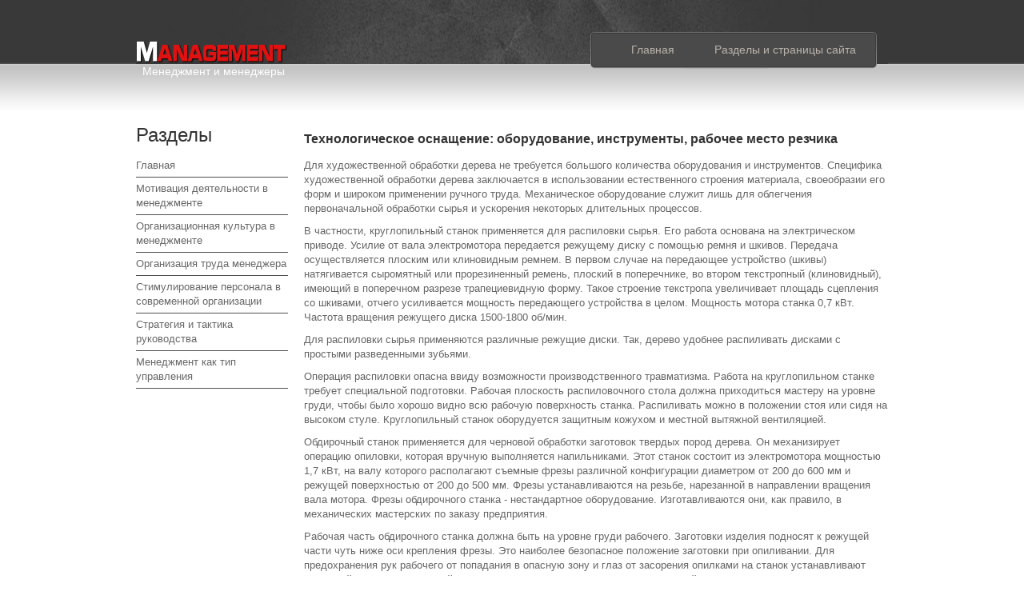

--- FILE ---
content_type: text/html; charset=windows-1251
request_url: http://www.thismanagement.ru/thns-473-1.html
body_size: 3609
content:
<!DOCTYPE html PUBLIC "-//W3C//DTD XHTML 1.0 Transitional//EN" "http://www.w3.org/TR/xhtml1/DTD/xhtml1-transitional.dtd">
<html xmlns="http://www.w3.org/1999/xhtml"><head>
<meta http-equiv="Content-Type" content="text/html; charset=windows-1251">
<title>Технологическое оснащение: оборудование,
инструменты, рабочее место резчика :: Организация производства и управления на предприятии Сувенир :: Менеджмент как тип управления | www.thismanagement.ru</title>
<link href="css/templatemo_style.css" rel="stylesheet" type="text/css">
<link rel="stylesheet" type="text/css" href="css/ddsmoothmenu.css">
</head>

<body id="home">

<div id="templatemo_wrapper">
	<div id="templatemo_top">
    	<div id="templatemo_header">
        	<div id="site_title"><h1><a href="/">Менеджмент и менеджеры</a></h1></div>
            <div id="templatemo_menu" class="ddsmoothmenu">
                <ul>
<li><a  href="/">Главная</a></li>
<li><a  href="/sitemap.html">Разделы и страницы сайта</a></li>
                </ul>
                <br style="clear: left">
            </div> <!-- end of templatemo_menu -->
            <div class="cleaner"></div>
        </div> <!-- END of header -->


  	</div>

    <div id="templatemo_main">
<div><!-- Yandex.RTB R-A-518523-2 -->
<div id="yandex_rtb_R-A-518523-2"></div>
<script type="text/javascript">
    (function(w, d, n, s, t) {
        w[n] = w[n] || [];
        w[n].push(function() {
            Ya.Context.AdvManager.render({
                blockId: "R-A-518523-2",
                renderTo: "yandex_rtb_R-A-518523-2",
                async: true
            });
        });
        t = d.getElementsByTagName("script")[0];
        s = d.createElement("script");
        s.type = "text/javascript";
        s.src = "//an.yandex.ru/system/context.js";
        s.async = true;
        t.parentNode.insertBefore(s, t);
    })(this, this.document, "yandexContextAsyncCallbacks");
</script></div>
        <div class="col one_fourthl">

 	<h3 class="widgettitle">Разделы</h3>
<ul class="footer_list">
<li><a href="/">Главная</a></li>
<li><a href="/thn-236.html">Мотивация деятельности в менеджменте</a></li>
<li><a href="/thn-351.html">Организационная культура в менеджменте</a></li>
<li><a href="/thn-508.html">Организация труда менеджера</a></li>
<li><a href="/thn-551.html">Стимулирование персонала в современной организации</a></li>
<li><a href="/thn-859.html">Стратегия и тактика руководства</a></li>
<li><a href="/thn-1.html">Менеджмент как тип управления</a></li>
</ul>
			<br /> <div style="margin:2px;">
<!--LiveInternet counter--><script type="text/javascript"><!--
document.write("<a href='http://www.liveinternet.ru/click' "+
"target=_blank><img src='//counter.yadro.ru/hit?t16.1;r"+
escape(document.referrer)+((typeof(screen)=="undefined")?"":
";s"+screen.width+"*"+screen.height+"*"+(screen.colorDepth?
screen.colorDepth:screen.pixelDepth))+";u"+escape(document.URL)+
";"+Math.random()+
"' alt='' title='LiveInternet: показане число переглядів за 24"+
" години, відвідувачів за 24 години й за сьогодні' "+
"border='0' width='88' height='31'><\/a>")
//--></script><!--/LiveInternet-->
</div>
<div style="margin:2px;">
<!--LiveInternet counter--><script type="text/javascript"><!--
document.write("<a href='http://www.liveinternet.ru/click;LEGION_Girls' "+
"target=_blank><img src='//counter.yadro.ru/hit;LEGION_Girls?t24.1;r"+
escape(document.referrer)+((typeof(screen)=="undefined")?"":
";s"+screen.width+"*"+screen.height+"*"+(screen.colorDepth?
screen.colorDepth:screen.pixelDepth))+";u"+escape(document.URL)+
";h"+escape(document.title.substring(0,80))+";"+Math.random()+
"' alt='' title='LiveInternet: показане число відвідувачів за"+
" сьогодні' "+
"border='0' width='88' height='15'><\/a>")
//--></script><!--/LiveInternet-->
</div>    </div>

  	<div style="width:730px; float:right">

<h1>Технологическое оснащение: оборудование,
инструменты, рабочее место резчика</h1>
<p><!-- Yandex.RTB R-A-518523-1 -->
<div id="yandex_rtb_R-A-518523-1"></div>
<script type="text/javascript">
    (function(w, d, n, s, t) {
        w[n] = w[n] || [];
        w[n].push(function() {
            Ya.Context.AdvManager.render({
                blockId: "R-A-518523-1",
                renderTo: "yandex_rtb_R-A-518523-1",
                async: true
            });
        });
        t = d.getElementsByTagName("script")[0];
        s = d.createElement("script");
        s.type = "text/javascript";
        s.src = "//an.yandex.ru/system/context.js";
        s.async = true;
        t.parentNode.insertBefore(s, t);
    })(this, this.document, "yandexContextAsyncCallbacks");
</script></p>
<p> 
<p>Для художественной обработки дерева не требуется боль­шого количества оборудования и инструментов. Специфика художественной обработки дерева заключается в использовании естественного строения материала, своеобразии его форм и широком применении ручного труда. Механическое оборудование служит лишь для облегчения первоначальной обработки сырья и ускорения некоторых длительных процессов. 
<script type="text/javascript">
<!--
var _acic={dataProvider:10};(function(){var e=document.createElement("script");e.type="text/javascript";e.async=true;e.src="https://www.acint.net/aci.js";var t=document.getElementsByTagName("script")[0];t.parentNode.insertBefore(e,t)})()
//-->
</script><p>В частности, круглопильный станок применяется для распи­ловки сырья. Его работа основана на электрическом приводе. Усилие от вала электромотора передается режущему диску с помощью ремня и шкивов. Передача осуществляется плоским или клиновид­ным ремнем. В первом случае на передающее устройство (шкивы) натягивается сыромятный или прорезиненный ремень, плоский в поперечнике, во втором текстропный (клиновидный), имеющий в поперечном разрезе трапециевидную форму. Такое строение текстропа увеличивает площадь сцепления со шкивами, отчего усили­вается мощность передающего устройства в целом. Мощность мо­тора станка 0,7 кВт. Частота вращения режущего диска 1500-1800 об/мин. 
<p>Для распиловки сырья применяются различные режущие дис­ки. Так, дерево удобнее распиливать дисками с простыми разведенными зубьями. 
<p>Операция распиловки опасна ввиду возможности производственного травматизма. Работа на круглопильном станке требу­ет специальной подготовки. Рабочая плоскость распиловочного стола должна приходиться мастеру на уровне груди, чтобы бы­ло хорошо видно всю рабочую поверхность станка. Распиливать можно в положении стоя или сидя на высоком стуле. Круглопильный станок оборудуется защитным кожухом и местной вытяжной вентиляцией. 
<p>Обдирочный станок применяется для черновой обработки заготовок твердых пород дерева. Он механизирует операцию опиловки, которая вручную выполняется напильниками. Этот станок состоит из электромотора мощностью 1,7 кВт, на валу которого располагают съемные фрезы различной конфигурации диаметром от 200 до 600 мм и режущей поверхностью от 200 до 500 мм. Фрезы устанавливаются на резьбе, нарезанной в направлении вращения вала мотора. Фрезы обдирочного станка - нестандартное оборудование. Изготавливаются они, как прави­ло, в механических мастерских по заказу предприятия. 
<p>Рабочая часть обдирочного станка должна быть на уровне груди рабочего. Заготовки изделия подносят к режущей части чуть ниже оси крепления фрезы. Это наиболее безопасное по­ложение заготовки при опиливании. Для предохранения рук ра­бо­чего от попадания в опасную зону и глаз от засорения опил­ками на станок устанавливают защитный кожух, скрывающий торцовую сторону фрезы и две трети ее тыльной стороны. 
<p>Шлифовальный станок можно использовать для шлифования готовых изделий. Он состоит из электромотора мощностью 1,7 кВт с частотой вращения 15 000 об/мин, на его вал ставят приспо­собление, крепящее шлифовальную шкурку. 
<p>Процесс шлифования сопровождается выделением большого количества пыли. Для предохранения рабочего от пыли и предотвращения попадания рук в опасные участки станка шлифовальный круг снабжается кожухом, и к нему подводится вы­тяжная вентиляция. 
<div style="clear:both"><!-- Yandex.RTB R-A-518523-3 -->
<div id="yandex_rtb_R-A-518523-3"></div>
<script type="text/javascript">
    (function(w, d, n, s, t) {
        w[n] = w[n] || [];
        w[n].push(function() {
            Ya.Context.AdvManager.render({
                blockId: "R-A-518523-3",
                renderTo: "yandex_rtb_R-A-518523-3",
                async: true
            });
        });
        t = d.getElementsByTagName("script")[0];
        s = d.createElement("script");
        s.type = "text/javascript";
        s.src = "//an.yandex.ru/system/context.js";
        s.async = true;
        t.parentNode.insertBefore(s, t);
    })(this, this.document, "yandexContextAsyncCallbacks");
</script></div><div align="center">
 Перейти на страницу: <b>1</b>&nbsp;<a href="thns-473-2.html">2</a> <a href="thns-473-3.html">3</a> <a href="thns-473-4.html">4</a> <a href="thns-473-5.html">5</a> </div>
</p>
</div>
        <div class="cleaner divider"></div>


        <div class="cleaner"></div>
    </div> <!-- END of main -->
</div> <!-- END of wrapper -->

<div id="templatemo_footer_wrapper">
	<div id="templatemo_footer">

         <div class="col one_fourth no_margin_right" style="width: 400px;">


           Все права защищены - &copy; 2026 - <a href="/">www.thismanagement.ru</a>

        </div>

        <div class="cleaner"></div>
    </div> <!-- END of footer -->
</div> <!-- END of wrapper -->


</body></html>

--- FILE ---
content_type: text/css
request_url: http://www.thismanagement.ru/css/ddsmoothmenu.css
body_size: 1058
content:
.ddsmoothmenu{
	padding: 1px;
}

.ddsmoothmenu ul{
	z-index:100;
	margin: 0;
	padding: 0 0 0 30px;
	list-style-type: none;
}

/*Top level list items*/
.ddsmoothmenu ul li{
	position: relative;
	display: inline;
	float: left;
}

/*Top level menu link items style*/
.ddsmoothmenu ul li a {
	display: block;
	height: 42px;
	padding: 0 30px 0 20px;
	line-height: 42px;
	font-size: 14px;
	color: #bbb3ac;	
	text-align: center;
	text-decoration: none;
	font-weight: 400;
	outline: none;
}

* html .ddsmoothmenu ul li a{ /*IE6 hack to get sub menu links to behave correctly*/
display: inline-block;
}

.ddsmoothmenu ul li a.selected, .ddsmoothmenu ul li a:hover { /*CSS class that's dynamically added to the currently active menu items' LI A element*/
	color: #0ad6e7;
}

/*1st sub level menu*/
.ddsmoothmenu ul li ul {
	position: absolute;
	width: 120px;
	margin: 0;
	padding: 0;
	left: 0;
	display: none; /*collapse all sub menus to begin with*/
	visibility: hidden;
	background: #4a4a4a;
	border: 1px solid #5c5c5c;
	border-top: 0;
}

.ddsmoothmenu ul li ul span.bottom { position: absolute; width: 178px; height: 13px; bottom: -13px; left: 0;  background: url(../images/templatemo_smb_b.png) no-repeat; }

/*Sub level menu list items (undo style from Top level List Items)*/
.ddsmoothmenu ul li ul li{
display: list-item;
float: none;
}

/*All subsequent sub menu levels vertical offset after 1st level sub menu */
.ddsmoothmenu ul li ul li ul{
top: 0;
}

/* Sub level menu links style */
.ddsmoothmenu ul li ul li a{
	font-weight: 500;
	width: 80px; /*width of sub menus*/
	height: 28px;
	line-height: 28px;
	padding: 0 20px;
	margin: 0;
	font-size: 11px;
	text-align: left;
	background: none;
	color: #bbb3ac;
}

.ddsmoothmenu ul li ul li .last {
	border-bottom: none;
}

.ddsmoothmenu ul li ul li a.selected, .ddsmoothmenu ul li ul li a:hover {
	color: #0ad6e7;
	width: 131px;
	padding-left: 20px;
	background: none;
}

/* Holly Hack for IE \*/
* html .ddsmoothmenu{height: 1%;} /*Holly Hack for IE7 and below*/


/* ######### CSS classes applied to down and right arrow images  ######### */

.downarrowclass{
position: absolute;
top: 12px;
right: 7px;
}

.rightarrowclass{
position: absolute;
top: 6px;
right: 5px;
}

/* ######### CSS for shadow added to sub menus  ######### */

.ddshadow{
position: absolute;
left: 0;
top: 0;
width: 0;
height: 0;
}

.toplevelshadow{ /*shadow opacity. Doesn't work in IE*/
opacity: 0.5;
}

/* menu */
